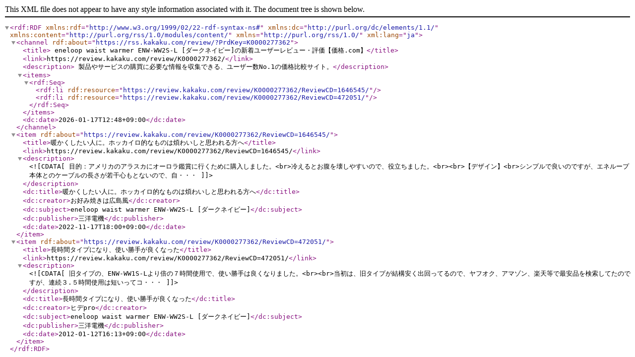

--- FILE ---
content_type: application/xml
request_url: https://rss.kakaku.com/review/?PrdKey=K0000277362
body_size: 1225
content:
<?xml version="1.0" encoding="utf-8" ?>
<rdf:RDF xmlns:rdf="http://www.w3.org/1999/02/22-rdf-syntax-ns#" xmlns:dc="http://purl.org/dc/elements/1.1/" xmlns:content="http://purl.org/rss/1.0/modules/content/" xmlns="http://purl.org/rss/1.0/" xml:lang="ja">
<channel rdf:about="https://rss.kakaku.com/review/?PrdKey=K0000277362">
<title>
eneloop waist warmer ENW-WW2S-L [ダークネイビー]の新着ユーザーレビュー・評価【価格.com】</title>
<link>https://review.kakaku.com/review/K0000277362/</link>
<description>
製品やサービスの購買に必要な情報を収集できる、ユーザー数No.1の価格比較サイト。</description>
<items>
<rdf:Seq>
<rdf:li rdf:resource="https://review.kakaku.com/review/K0000277362/ReviewCD=1646545/" />
<rdf:li rdf:resource="https://review.kakaku.com/review/K0000277362/ReviewCD=472051/" />
</rdf:Seq>
</items>
<dc:date>2026-01-17T12:48+09:00</dc:date>
</channel>
<item rdf:about="https://review.kakaku.com/review/K0000277362/ReviewCD=1646545/">
<title>暖かくしたい人に。ホッカイロ的なものは煩わいしと思われる方へ</title>
<link>https://review.kakaku.com/review/K0000277362/ReviewCD=1646545/</link>
<description><![CDATA[目的：アメリカのアラスカにオーロラ鑑賞に行くために購入しました。<br>冷えるとお腹を壊しやすいので、役立ちました。<br><br>【デザイン】<br>シンプルで良いのですが、エネループ本体とのケーブルの長さが若干心もとないので、自・・・]]></description>
<dc:title>暖かくしたい人に。ホッカイロ的なものは煩わいしと思われる方へ</dc:title>
<dc:creator>お好み焼きは広島風</dc:creator>
<dc:subject>eneloop waist warmer ENW-WW2S-L [ダークネイビー]</dc:subject>
<dc:publisher>三洋電機</dc:publisher>
<dc:date>2022-11-17T18:00+09:00</dc:date>
</item>
<item rdf:about="https://review.kakaku.com/review/K0000277362/ReviewCD=472051/">
<title>長時間タイプになり、使い勝手が良くなった</title>
<link>https://review.kakaku.com/review/K0000277362/ReviewCD=472051/</link>
<description><![CDATA[旧タイプの、ENW-WW1S-Lより倍の７時間使用で、使い勝手は良くなりました。<br><br>当初は、旧タイプが結構安く出回ってるので、ヤフオク、アマゾン、楽天等で最安品を検索してたのですが、連続３.５時間使用は短いってコ・・・]]></description>
<dc:title>長時間タイプになり、使い勝手が良くなった</dc:title>
<dc:creator>ヒデpro</dc:creator>
<dc:subject>eneloop waist warmer ENW-WW2S-L [ダークネイビー]</dc:subject>
<dc:publisher>三洋電機</dc:publisher>
<dc:date>2012-01-12T16:13+09:00</dc:date>
</item>
</rdf:RDF>